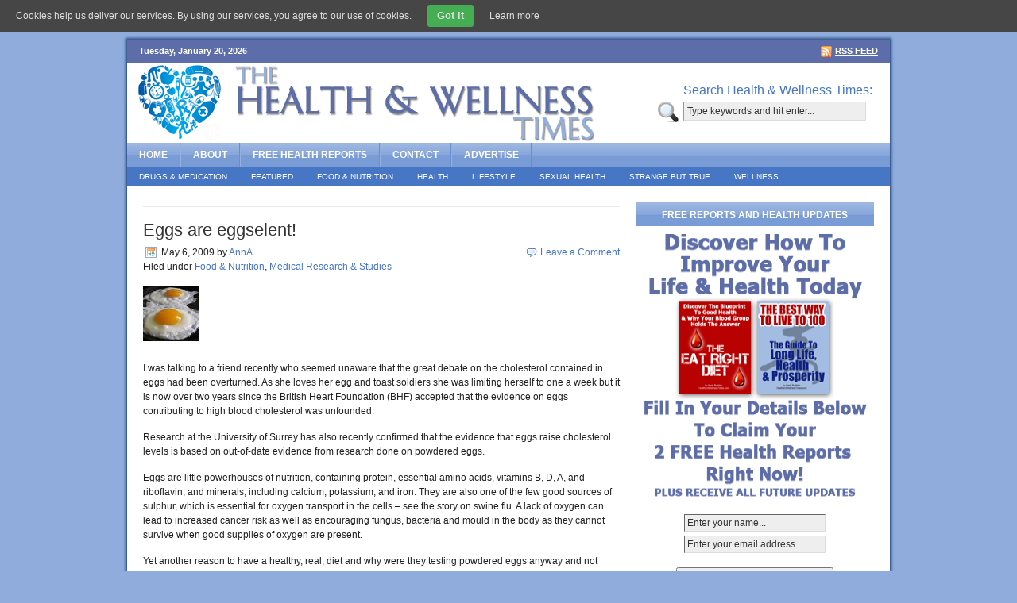

--- FILE ---
content_type: text/html; charset=UTF-8
request_url: https://www.healthandwellnesstimes.com/tag/eggs/
body_size: 10734
content:
<!DOCTYPE html PUBLIC "-//W3C//DTD XHTML 1.0 Transitional//EN" "http://www.w3.org/TR/xhtml1/DTD/xhtml1-transitional.dtd">
<html xmlns="http://www.w3.org/1999/xhtml">
<head profile="http://gmpg.org/xfn/11">
<meta http-equiv="Content-Type" content="text/html; charset=UTF-8" />
<meta name="distribution" content="global" />
<meta name="robots" content="follow, all" />
<meta name="language" content="en, sv" />
<meta name="verify-v1" content="yL2HYRar2CRbjJQriXlt2iSWyKhFky/OOFbl+rZnWW8=" />
<meta name="blogcatalog" content="9BC8978906" /> 
<title>Eggs | The Health and Wellness Times</title>

<link rel="Shortcut Icon" href="https://www.healthandwellnesstimes.com/wp-content/themes/revolution_city-10/images/favicon1.ico" type="image/x-icon" />
<link rel="alternate" type="application/rss+xml" title="RSS 2.0" href="https://www.healthandwellnesstimes.com/feed/" />
<link rel="alternate" type="text/xml" title="RSS .92" href="https://www.healthandwellnesstimes.com/feed/rss/" />
<link rel="alternate" type="application/atom+xml" title="Atom 0.3" href="https://www.healthandwellnesstimes.com/feed/atom/" />
<link rel="pingback" href="https://www.healthandwellnesstimes.com/xmlrpc.php" />
				
	<script type="text/javascript">//<![CDATA[
	// Google Analytics for WordPress by Yoast v4.1.3 | http://yoast.com/wordpress/google-analytics/
	var _gaq = _gaq || [];
	_gaq.push(['_setAccount','UA-5493593-4']);
	_gaq.push(['_trackPageview'],['_trackPageLoadTime']);
	(function() {
		var ga = document.createElement('script'); ga.type = 'text/javascript'; ga.async = true;
		ga.src = ('https:' == document.location.protocol ? 'https://ssl' : 'http://www') + '.google-analytics.com/ga.js';
		var s = document.getElementsByTagName('script')[0]; s.parentNode.insertBefore(ga, s);
	})();
	//]]></script>
<link rel="alternate" type="application/rss+xml" title="The Health and Wellness Times &raquo; eggs Tag Feed" href="https://www.healthandwellnesstimes.com/tag/eggs/feed/" />
<link rel='stylesheet' id='A2A_SHARE_SAVE-css'  href='https://www.healthandwellnesstimes.com/wp-content/plugins/add-to-any/addtoany.min.css?ver=1.3' type='text/css' media='all' />
<link rel='stylesheet' id='contact-form-7-css'  href='https://www.healthandwellnesstimes.com/wp-content/plugins/contact-form-7/styles.css?ver=2.4.6' type='text/css' media='all' />
<script type='text/javascript' src='https://www.healthandwellnesstimes.com/wp-includes/js/l10n.js?ver=20101110'></script>
<script type='text/javascript' src='https://www.healthandwellnesstimes.com/wp-includes/js/jquery/jquery.js?ver=1.6.1'></script>
<link rel="EditURI" type="application/rsd+xml" title="RSD" href="https://www.healthandwellnesstimes.com/xmlrpc.php?rsd" />
<link rel="wlwmanifest" type="application/wlwmanifest+xml" href="https://www.healthandwellnesstimes.com/wp-includes/wlwmanifest.xml" /> 
<link rel='index' title='The Health and Wellness Times' href='https://www.healthandwellnesstimes.com/' />
<meta name="generator" content="WordPress 3.2.1" />

<script type="text/javascript"><!--
var a2a_config=a2a_config||{},wpa2a={done:false,html_done:false,script_ready:false,script_load:function(){var a=document.createElement('script'),s=document.getElementsByTagName('script')[0];a.type='text/javascript';a.async=true;a.src='https://static.addtoany.com/menu/page.js';s.parentNode.insertBefore(a,s);wpa2a.script_load=function(){};},script_onready:function(){if(a2a.type=='page'){wpa2a.script_ready=true;if(wpa2a.html_done)wpa2a.init();}},init:function(){for(var i=0,el,target,targets=wpa2a.targets,length=targets.length;i<length;i++){el=document.getElementById('wpa2a_'+(i+1));target=targets[i];a2a_config.linkname=target.title;a2a_config.linkurl=target.url;if(el)a2a.init('page',{target:el});wpa2a.done=true;}}};a2a_config.tracking_callback=['ready',wpa2a.script_onready];
a2a_config.show_title=1;
//--></script>

<!-- All in One SEO Pack 1.6.13.3 by Michael Torbert of Semper Fi Web Design[549,594] -->
<link rel="canonical" href="https://www.healthandwellnesstimes.com/tag/eggs/" />
<!-- /all in one seo pack -->

	<!-- begin gallery scripts -->
    <link rel="stylesheet" href="https://www.healthandwellnesstimes.com/wp-content/plugins/featured-content-gallery/css/jd.gallery.css.php" type="text/css" media="screen" charset="utf-8"/>
	<link rel="stylesheet" href="https://www.healthandwellnesstimes.com/wp-content/plugins/featured-content-gallery/css/jd.gallery.css" type="text/css" media="screen" charset="utf-8"/>
	<script type="text/javascript" src="https://www.healthandwellnesstimes.com/wp-content/plugins/featured-content-gallery/scripts/mootools.v1.11.js"></script>
	<script type="text/javascript" src="https://www.healthandwellnesstimes.com/wp-content/plugins/featured-content-gallery/scripts/jd.gallery.js.php"></script>
	<script type="text/javascript" src="https://www.healthandwellnesstimes.com/wp-content/plugins/featured-content-gallery/scripts/jd.gallery.transitions.js"></script>
	<!-- end gallery scripts -->

			<link rel="stylesheet" type="text/css" href="https://www.healthandwellnesstimes.com/index.php?ak_action=aktt_css&v=2.4" />
			<script type="text/javascript" src="https://www.healthandwellnesstimes.com/index.php?ak_action=aktt_js&v=2.4"></script>
		
		<style type="text/css" media="screen">
			#catapult-cookie-bar {
				display: none;
				direction: ltr;
				color: #dddddd;
				min-height: 30px;
				position: fixed;
				left: 0;
				top: 0;
				width: 100%;
				z-index: 99999;
				padding:6px 20px 4px;
				background-color: #464646;
				text-align:left;
			}
			#catapult-cookie-bar a {
				color: #dddddd;
			}
			button#catapultCookie {
				margin:0 20px;
				line-height:20px;
				background:#45AE52;
				border:none;
				color: #dddddd;
				padding:4px 12px;
				border-radius: 3px;
				cursor: pointer;
				font-size: 13px;
				font-weight: bold;
			}
		</style><!--[if IE]>
<style type="text/css">
.addtoany_list a img{filter:alpha(opacity=70)}
.addtoany_list a:hover img,.addtoany_list a.addtoany_share_save img{filter:alpha(opacity=100)}
</style>
<![endif]-->

<style type="text/css" media="screen"><!-- @import url( https://www.healthandwellnesstimes.com/wp-content/themes/revolution_city-10/style.css ); --></style>
<link type="text/css" media="screen" rel="stylesheet" href="https://www.healthandwellnesstimes.com/wp-content/themes/revolution_city-10/tab.css"  />
<script src="https://www.healthandwellnesstimes.com/wp-content/themes/revolution_city-10/javascript/tabber.js" type="text/javascript"></script>

<script type="text/javascript"><!--//--><![CDATA[//><!--
sfHover = function() {
	if (!document.getElementsByTagName) return false;
	var sfEls = document.getElementById("nav").getElementsByTagName("li");

	// if you only have one main menu - delete the line below //
	var sfEls1 = document.getElementById("subnav").getElementsByTagName("li");
	//

	for (var i=0; i<sfEls.length; i++) {
		sfEls[i].onmouseover=function() {
			this.className+=" sfhover";
		}
		sfEls[i].onmouseout=function() {
			this.className=this.className.replace(new RegExp(" sfhover\\b"), "");
		}
	}

	// if you only have one main menu - delete the "for" loop below //
	for (var i=0; i<sfEls1.length; i++) {
		sfEls1[i].onmouseover=function() {
			this.className+=" sfhover1";
		}
		sfEls1[i].onmouseout=function() {
			this.className=this.className.replace(new RegExp(" sfhover1\\b"), "");
		}
	}
	//

}
if (window.attachEvent) window.attachEvent("onload", sfHover);
//--><!]]></script>

</head>

<body>

<div id="wrap">

	<div id="topnavbar">
	
		<div class="topnavbarleft">
			<p><script src="https://www.healthandwellnesstimes.com/wp-content/themes/revolution_city-10/javascript/date.js" type="text/javascript"></script></p>
		</div>

		<div class="topnavbarright">
		<p><a href="https://feedproxy.google.com/TheHealthAndWellnessTimes"><img style="vertical-align:middle" src="https://www.healthandwellnesstimes.com/wp-content/themes/revolution_city-10/images/rss.gif" alt="Subscribe to The Health and Wellness Times" /></a><a href="https://feedproxy.google.com/TheHealthAndWellnessTimes">RSS Feed</a><!--<a href="https://www.healthandwellnesstimes.com/comments/feed/"><img style="vertical-align:middle;margin-left:10px;" src="https://www.healthandwellnesstimes.com/wp-content/themes/revolution_city-10/images/rss.gif" alt="Subscribe to The Health and Wellness Times" /></a><a href="https://www.healthandwellnesstimes.com/comments/feed/">Comments</a> --></p>
		</div>
	</div>

<div id="header">

	<div class="headerleft">
		<a href="https://www.healthandwellnesstimes.com/"><img src="https://www.healthandwellnesstimes.com/wp-content/themes/revolution_city-10/images/logo.gif" alt="Health, Wellness, Nutrition, Wealth, Living" /></a>
	</div>
	
		
	<div class="headerright">
<h3>Search Health &amp; Wellness Times: </h3>
		<form id="searchform" method="get" action="/index.php">
		<input type="text" value="Type keywords and hit enter..." name="s" id="s-head" onfocus="if (this.value == 'Type keywords and hit enter...') {this.value = '';}" onblur="if (this.value == '') {this.value = 'Type keywords and hit enter...';}" /></form>
	</div>

</div>

<div id="navbar">

	<ul id="nav">
		<li><a href="https://www.healthandwellnesstimes.com">Home</a></li>
			<li class="page_item page-item-2"><a href="https://www.healthandwellnesstimes.com/about/" title="About">About</a></li>
<li class="page_item page-item-3224"><a href="https://www.healthandwellnesstimes.com/free-health-reports/" title="FREE Health Reports">FREE Health Reports</a></li>
<li class="page_item page-item-59"><a href="https://www.healthandwellnesstimes.com/contact/" title="Contact">Contact</a></li>
<li class="page_item page-item-3221"><a href="https://www.healthandwellnesstimes.com/advertise/" title="Advertise">Advertise</a></li>
	</ul>
	
</div>

<div style="clear:both;"></div>

<div id="subnavbar">
	<ul id="subnav">

			<li class="cat-item cat-item-11"><a href="https://www.healthandwellnesstimes.com/category/drugs-and-medication/" title="View all posts filed under Drugs &amp; Medication">Drugs &amp; Medication</a>
<ul class='children'>
	<li class="cat-item cat-item-37"><a href="https://www.healthandwellnesstimes.com/category/drugs-and-medication/medical-research-studies/" title="View all posts filed under Medical Research &amp; Studies">Medical Research &amp; Studies</a>
</li>
	<li class="cat-item cat-item-16"><a href="https://www.healthandwellnesstimes.com/category/drugs-and-medication/natural-medicine/" title="View all posts filed under Natural Medicine">Natural Medicine</a>
</li>
	<li class="cat-item cat-item-723"><a href="https://www.healthandwellnesstimes.com/category/drugs-and-medication/surgery/" title="View all posts filed under Surgery">Surgery</a>
</li>
</ul>
</li>
	<li class="cat-item cat-item-34"><a href="https://www.healthandwellnesstimes.com/category/featured/" title="View all posts filed under featured">featured</a>
</li>
	<li class="cat-item cat-item-20"><a href="https://www.healthandwellnesstimes.com/category/food-and-nutrition/" title="View all posts filed under Food &amp; Nutrition">Food &amp; Nutrition</a>
<ul class='children'>
	<li class="cat-item cat-item-36"><a href="https://www.healthandwellnesstimes.com/category/food-and-nutrition/diets/" title="View all posts filed under Diets">Diets</a>
</li>
	<li class="cat-item cat-item-12"><a href="https://www.healthandwellnesstimes.com/category/food-and-nutrition/vitamins-and-supplements/" title="View all posts filed under Vitamins &amp; Supplements">Vitamins &amp; Supplements</a>
</li>
</ul>
</li>
	<li class="cat-item cat-item-1"><a href="https://www.healthandwellnesstimes.com/category/general-health/" title="View all posts filed under Health">Health</a>
<ul class='children'>
	<li class="cat-item cat-item-10"><a href="https://www.healthandwellnesstimes.com/category/general-health/childrens-health/" title="View all posts filed under Childrens Health">Childrens Health</a>
</li>
	<li class="cat-item cat-item-13"><a href="https://www.healthandwellnesstimes.com/category/general-health/healthy-ageing-general-health/" title="View all posts filed under Healthy Ageing">Healthy Ageing</a>
</li>
	<li class="cat-item cat-item-8"><a href="https://www.healthandwellnesstimes.com/category/general-health/mens-health-health/" title="View all posts filed under Mens Health">Mens Health</a>
</li>
	<li class="cat-item cat-item-15"><a href="https://www.healthandwellnesstimes.com/category/general-health/mental-health/" title="View all posts filed under Mental Health">Mental Health</a>
</li>
	<li class="cat-item cat-item-9"><a href="https://www.healthandwellnesstimes.com/category/general-health/womens-health/" title="View all posts filed under Womens Health">Womens Health</a>
</li>
</ul>
</li>
	<li class="cat-item cat-item-14"><a href="https://www.healthandwellnesstimes.com/category/healthy-lifestyle/" title="View all posts filed under Lifestyle">Lifestyle</a>
<ul class='children'>
	<li class="cat-item cat-item-164"><a href="https://www.healthandwellnesstimes.com/category/healthy-lifestyle/at-home/" title="View all posts filed under At Home">At Home</a>
</li>
	<li class="cat-item cat-item-38"><a href="https://www.healthandwellnesstimes.com/category/healthy-lifestyle/at-work/" title="View all posts filed under At Work">At Work</a>
</li>
	<li class="cat-item cat-item-18"><a href="https://www.healthandwellnesstimes.com/category/healthy-lifestyle/fitness-and-sport/" title="View all posts filed under Fitness &amp; Sport">Fitness &amp; Sport</a>
</li>
	<li class="cat-item cat-item-19"><a href="https://www.healthandwellnesstimes.com/category/healthy-lifestyle/travel-health/" title="View all posts filed under Travel">Travel</a>
</li>
</ul>
</li>
	<li class="cat-item cat-item-17"><a href="https://www.healthandwellnesstimes.com/category/sexual-health/" title="View all posts filed under Sexual Health">Sexual Health</a>
</li>
	<li class="cat-item cat-item-709"><a href="https://www.healthandwellnesstimes.com/category/strange-but-true/" title="View all posts filed under Strange But True">Strange But True</a>
</li>
	<li class="cat-item cat-item-21"><a href="https://www.healthandwellnesstimes.com/category/wellness/" title="View all posts filed under Wellness">Wellness</a>
<ul class='children'>
	<li class="cat-item cat-item-48"><a href="https://www.healthandwellnesstimes.com/category/wellness/skincare/" title="View all posts filed under Skincare">Skincare</a>
</li>
</ul>
</li>
	</ul>
</div>

<div style="clear:both;"></div>
<div id="content"> 

	<div id="contentleft">
	
		<div class="postarea">
	
		<div class="breadcrumb">
		
</div>			
						<h1><a href="https://www.healthandwellnesstimes.com/eggs-are-eggselent/" rel="bookmark">Eggs are eggselent!</a></h1>
			
			<div class="date">
			
				<div class="dateleft">
					<p><span class="time">May 6, 2009</span> by <a href="https://www.healthandwellnesstimes.com/author/anna/" title="Posts by AnnA" rel="author">AnnA</a> &nbsp; <br /> Filed under <a href="https://www.healthandwellnesstimes.com/category/food-and-nutrition/" title="View all posts in Food &amp; Nutrition" rel="category tag">Food &amp; Nutrition</a>, <a href="https://www.healthandwellnesstimes.com/category/drugs-and-medication/medical-research-studies/" title="View all posts in Medical Research &amp; Studies" rel="category tag">Medical Research &amp; Studies</a></p> 
				</div>
				
				<div class="dateright">
					<p><span class="comment"><a href="https://www.healthandwellnesstimes.com/eggs-are-eggselent/#respond" title="Comment on Eggs are eggselent!">Leave a Comment</a></span></p> 
				</div>
				
			</div>
		
			<div style="float: right;margin: 2px;"><script type="text/javascript"><!--
google_ad_client = "pub-7344153808474064";
google_alternate_color = "FFFFFF";
google_ad_width = 468;
google_ad_height = 60;
google_ad_format = "468x60_as";
google_ad_type = "text";
google_ad_channel ="8130846927";
google_color_border = "FFFFFF";
google_color_link = "4776C5";
google_color_bg = "FFFFFF";
google_color_text = "202020";
google_color_url = "4776C5";
google_ui_features = "rc:0";
//--></script>
<script type="text/javascript" src="https://pagead2.googlesyndication.com/pagead/show_ads.js">
</script></div><p><img class="alignnone" title="eggs" src="https://www.healthandwellnesstimes.com/wp-content/uploads/2009/04/fried-eggs.jpg" alt="" width="70" height="70" /></p>
<p>I was talking to a friend recently who seemed unaware that the great debate on the cholesterol contained in eggs had been overturned. As she loves her egg and toast soldiers she was limiting herself to one a week but it is now over two years since the British Heart Foundation (BHF) accepted that the evidence on eggs contributing to high blood cholesterol was unfounded.</p>
<p>Research at the University of Surrey has also recently confirmed that the evidence that eggs raise cholesterol levels is based on out-of-date evidence from research done on powdered eggs.</p>
<p>Eggs are little powerhouses of nutrition, containing protein, essential amino acids, vitamins B, D, A, and riboflavin, and minerals, including calcium, potassium, and iron. They are also one of the few good sources of sulphur, which is essential for oxygen transport in the cells &#8211; see the story on swine flu. A lack of oxygen can lead to increased cancer risk as well as encouraging fungus, bacteria and mould in the body as they cannot survive when good supplies of oxygen are present.</p>
<p>Yet another reason to have a healthy, real, diet and why were they testing powdered eggs anyway and not actual eggs? Those previous finding for high cholesterol were based on the fact that the problem has always been oxidised cholesterol &#8211; cholesterol heated and exposed to air for an extended period. So a boiled egg presents no problem because the yolk sac insulates the cholesterol from oxidation &#8211; line up those toast soldiers and plan a long campaign!</p>
<div style="clear:both;"></div>
			
			<div class="postmeta2">
				<p><span class="tags">Tags: <a href="https://www.healthandwellnesstimes.com/tag/eggs/" rel="tag">eggs</a>, <a href="https://www.healthandwellnesstimes.com/tag/eggs-and-cholesterol/" rel="tag">eggs and cholesterol</a>, <a href="https://www.healthandwellnesstimes.com/tag/eggs-are-good-for-you/" rel="tag">eggs are good for you</a></span></p>
			</div>
			
						<h1><a href="https://www.healthandwellnesstimes.com/fried-eggs-can-benefit-cholesterol/" rel="bookmark">Fried eggs can benefit cholesterol!</a></h1>
			
			<div class="date">
			
				<div class="dateleft">
					<p><span class="time">April 2, 2009</span> by <a href="https://www.healthandwellnesstimes.com/author/anna/" title="Posts by AnnA" rel="author">AnnA</a> &nbsp; <br /> Filed under <a href="https://www.healthandwellnesstimes.com/category/featured/" title="View all posts in featured" rel="category tag">featured</a>, <a href="https://www.healthandwellnesstimes.com/category/food-and-nutrition/" title="View all posts in Food &amp; Nutrition" rel="category tag">Food &amp; Nutrition</a>, <a href="https://www.healthandwellnesstimes.com/category/drugs-and-medication/medical-research-studies/" title="View all posts in Medical Research &amp; Studies" rel="category tag">Medical Research &amp; Studies</a></p> 
				</div>
				
				<div class="dateright">
					<p><span class="comment"><a href="https://www.healthandwellnesstimes.com/fried-eggs-can-benefit-cholesterol/#respond" title="Comment on Fried eggs can benefit cholesterol!">Leave a Comment</a></span></p> 
				</div>
				
			</div>
		
			<div style="float: right;margin: 2px;"><script type="text/javascript"><!--
google_ad_client = "pub-7344153808474064";
google_alternate_color = "FFFFFF";
google_ad_width = 468;
google_ad_height = 60;
google_ad_format = "468x60_as";
google_ad_type = "text";
google_ad_channel ="8130846927";
google_color_border = "FFFFFF";
google_color_link = "4776C5";
google_color_bg = "FFFFFF";
google_color_text = "202020";
google_color_url = "4776C5";
google_ui_features = "rc:0";
//--></script>
<script type="text/javascript" src="https://pagead2.googlesyndication.com/pagead/show_ads.js">
</script></div><p><img class="alignnone size-full wp-image-2290" title="fried-eggs" src="https://www.healthandwellnesstimes.com/wp-content/uploads/2009/04/fried-eggs.jpg" alt="fried-eggs" width="70" height="70" /></p>
<p>You can&#8217;t entirely blame Edwina Currie, though anyone who writes as badly as she does ought to be blamed for something, but we have steadily been eating fewer and fewer eggs. The dreaded phrase &#8216;high in cholesterol&#8217; have sealed their fate, but ironically it now seems that new research shows they could actually reduce a risk factor for heart disease.</p>
<p>We have been warned over and over again about the dangers of eggs producing cholesterol that will clog up your arteries &#8211; though as cholesterol is essential to our health and wellbeing it has always been a mixed message.</p>
<p>The main target has been those people who have high blood pressure, and instead of a natural regime of exercise and diet many doctors have been prescribing an Angiotensin- Converting Enzyme (ACE) inhibitor drug. How about a couple of fried eggs instead? Two splendid Canadian researchers at the University of Alberta recently ran lab tests to see whether eating fried eggs or boiled eggs would produce greater amounts of ACE inhibitory peptides and the fried eggs were the winners!</p>
<p>They found that cooked eggs could generate a number of potent ACE inhibitory peptides and although I am not advocating you have them every day, do not remove them from your diet because of the cholesterol scare but eat in moderation &#8211; as you should do with all things in your diet.</p>
<p>Incidentally, the research that led to the egg/cholesterol scare was done on powdered eggs and the problem has always been cholesterol that has been heated and exposed to air for an extended period. This does not occur with &#8216;real&#8217; eggs as the yolk sac insulates the cholesterol from oxidation. Many doctors believe that there is no link between eggs and having high cholesterol levels and in fact if you don&#8217;t have enough cholesterol from food sources then your body is forced to manufacture it as it is essential for your health. This form of cholesterol that the body produces is more likely to be deposited in blood vessel walls than any form of cholesterol found in eggs.</p>
<p>Egg and chips anyone?</p>
<div style="clear:both;"></div>
			
			<div class="postmeta2">
				<p><span class="tags">Tags: <a href="https://www.healthandwellnesstimes.com/tag/cholesterol/" rel="tag">Cholesterol</a>, <a href="https://www.healthandwellnesstimes.com/tag/eggs/" rel="tag">eggs</a></span></p>
			</div>
			
						<h1><a href="https://www.healthandwellnesstimes.com/eggs-are-not-the-villains/" rel="bookmark">Eggs are not the villains</a></h1>
			
			<div class="date">
			
				<div class="dateleft">
					<p><span class="time">March 8, 2009</span> by <a href="https://www.healthandwellnesstimes.com/author/anna/" title="Posts by AnnA" rel="author">AnnA</a> &nbsp; <br /> Filed under <a href="https://www.healthandwellnesstimes.com/category/food-and-nutrition/" title="View all posts in Food &amp; Nutrition" rel="category tag">Food &amp; Nutrition</a>, <a href="https://www.healthandwellnesstimes.com/category/general-health/" title="View all posts in Health" rel="category tag">Health</a>, <a href="https://www.healthandwellnesstimes.com/category/drugs-and-medication/medical-research-studies/" title="View all posts in Medical Research &amp; Studies" rel="category tag">Medical Research &amp; Studies</a></p> 
				</div>
				
				<div class="dateright">
					<p><span class="comment"><a href="https://www.healthandwellnesstimes.com/eggs-are-not-the-villains/#respond" title="Comment on Eggs are not the villains">Leave a Comment</a></span></p> 
				</div>
				
			</div>
		
			<div style="float: right;margin: 2px;"><script type="text/javascript"><!--
google_ad_client = "pub-7344153808474064";
google_alternate_color = "FFFFFF";
google_ad_width = 468;
google_ad_height = 60;
google_ad_format = "468x60_as";
google_ad_type = "text";
google_ad_channel ="8130846927";
google_color_border = "FFFFFF";
google_color_link = "4776C5";
google_color_bg = "FFFFFF";
google_color_text = "202020";
google_color_url = "4776C5";
google_ui_features = "rc:0";
//--></script>
<script type="text/javascript" src="https://pagead2.googlesyndication.com/pagead/show_ads.js">
</script></div><p><img class="alignnone size-full wp-image-2116" title="eggs" src="https://www.healthandwellnesstimes.com/wp-content/uploads/2009/03/eggs.png" alt="eggs" width="70" height="70" /></p>
<p>We&#8217;ve always been told that eggs are bad for our heart, and especially for raising cholesterol levels. But now researchers have reported in the Journal of Agricultural and Food Chemistry that they can reduce high blood pressure, another risk to heart health. Boiled and fried eggs act as a natural ACE inhibitor, which reduces blood pressure levels &#8211; and fried eggs are the more powerful of the two. This new study follows recent papers that suggested healthy people can eat eggs without increasing their heart disease risk, and just to celebrate I am off to have egg and chips!</p>
<div style="clear:both;"></div>
			
			<div class="postmeta2">
				<p><span class="tags">Tags: <a href="https://www.healthandwellnesstimes.com/tag/eggs/" rel="tag">eggs</a></span></p>
			</div>
			
						<h1><a href="https://www.healthandwellnesstimes.com/selenium-has-role-in-preventing-high-risk-bladder-cancer/" rel="bookmark">Selenium has role in preventing high risk bladder cancer</a></h1>
			
			<div class="date">
			
				<div class="dateleft">
					<p><span class="time">December 29, 2008</span> by <a href="https://www.healthandwellnesstimes.com/author/anna/" title="Posts by AnnA" rel="author">AnnA</a> &nbsp; <br /> Filed under <a href="https://www.healthandwellnesstimes.com/category/featured/" title="View all posts in featured" rel="category tag">featured</a>, <a href="https://www.healthandwellnesstimes.com/category/general-health/healthy-ageing-general-health/" title="View all posts in Healthy Ageing" rel="category tag">Healthy Ageing</a>, <a href="https://www.healthandwellnesstimes.com/category/drugs-and-medication/medical-research-studies/" title="View all posts in Medical Research &amp; Studies" rel="category tag">Medical Research &amp; Studies</a>, <a href="https://www.healthandwellnesstimes.com/category/general-health/mens-health-health/" title="View all posts in Mens Health" rel="category tag">Mens Health</a>, <a href="https://www.healthandwellnesstimes.com/category/drugs-and-medication/natural-medicine/" title="View all posts in Natural Medicine" rel="category tag">Natural Medicine</a>, <a href="https://www.healthandwellnesstimes.com/category/general-health/womens-health/" title="View all posts in Womens Health" rel="category tag">Womens Health</a></p> 
				</div>
				
				<div class="dateright">
					<p><span class="comment"><a href="https://www.healthandwellnesstimes.com/selenium-has-role-in-preventing-high-risk-bladder-cancer/#respond" title="Comment on Selenium has role in preventing high risk bladder cancer">Leave a Comment</a></span></p> 
				</div>
				
			</div>
		
			<p><a href="https://www.healthandwellnesstimes.com/wp-content/uploads/2009/01/brazil-nuts1.jpg"><img class="alignnone size-medium wp-image-1675" title="brazil-nuts1" src="https://www.healthandwellnesstimes.com/wp-content/uploads/2009/01/brazil-nuts1.jpg" alt="" width="70" height="70" /></a></p>
<p>Selenium is an essential trace element that we need for health, and now it seems it could play an important role in preventing high risk-bladder cancer for certain groups of people. Researchers from Dartmouth Medical School this month reported in a journal of the American Association for Cancer Research that although not true for everyone some groups who had been newly diagnosed with bladder cancer showed significant reductions in their cancer when they were found to have higher rates of selenium than average in their bodies. The groups affected were women, moderate smokers and those with p53 positive cancer. While other studies have shown a similar association between selenium and bladder cancer among women, this study is one of the first to show an association between selenium and p53 positive bladder cancer. Selenium is a trace element found widely in the environment and good food sources include Brazil nuts, bread, fish, meat and eggs Christmas excess &#8211; be prepared!.</p>
<div style="clear:both;"></div>
			
			<div class="postmeta2">
				<p><span class="tags">Tags: <a href="https://www.healthandwellnesstimes.com/tag/brazil-nuts/" rel="tag">Brazil nuts</a>, <a href="https://www.healthandwellnesstimes.com/tag/bread/" rel="tag">bread</a>, <a href="https://www.healthandwellnesstimes.com/tag/eggs/" rel="tag">eggs</a>, <a href="https://www.healthandwellnesstimes.com/tag/fish/" rel="tag">fish</a>, <a href="https://www.healthandwellnesstimes.com/tag/meat/" rel="tag">meat</a>, <a href="https://www.healthandwellnesstimes.com/tag/p53-positive-bladder-cancer/" rel="tag">p53 positive bladder cancer</a>, <a href="https://www.healthandwellnesstimes.com/tag/preventing-high-risk-bladder-cancer/" rel="tag">preventing high risk-bladder cancer</a>, <a href="https://www.healthandwellnesstimes.com/tag/selenium/" rel="tag">Selenium</a></span></p>
			</div>
			
						<h1><a href="https://www.healthandwellnesstimes.com/diabetes-updates/" rel="bookmark">Diabetes Updates</a></h1>
			
			<div class="date">
			
				<div class="dateleft">
					<p><span class="time">December 1, 2008</span> by <a href="https://www.healthandwellnesstimes.com/author/anna/" title="Posts by AnnA" rel="author">AnnA</a> &nbsp; <br /> Filed under <a href="https://www.healthandwellnesstimes.com/category/healthy-lifestyle/at-work/" title="View all posts in At Work" rel="category tag">At Work</a>, <a href="https://www.healthandwellnesstimes.com/category/featured/" title="View all posts in featured" rel="category tag">featured</a>, <a href="https://www.healthandwellnesstimes.com/category/food-and-nutrition/" title="View all posts in Food &amp; Nutrition" rel="category tag">Food &amp; Nutrition</a>, <a href="https://www.healthandwellnesstimes.com/category/drugs-and-medication/medical-research-studies/" title="View all posts in Medical Research &amp; Studies" rel="category tag">Medical Research &amp; Studies</a></p> 
				</div>
				
				<div class="dateright">
					<p><span class="comment"><a href="https://www.healthandwellnesstimes.com/diabetes-updates/#respond" title="Comment on Diabetes Updates">Leave a Comment</a></span></p> 
				</div>
				
			</div>
		
			<p><a href="https://www.healthandwellnesstimes.com/wp-content/uploads/2008/12/salmon.png"><img class="alignnone size-medium wp-image-1560" title="salmon" src="https://www.healthandwellnesstimes.com/wp-content/uploads/2008/12/salmon.png" alt="" width="70" height="70" /></a></p>
<p>With over 2.3 million diabetics in the UK, and a further 750000 people who have the condition but don&#8217;t know it, I like to keep you updated and there are two new developments to report this week &#8211; both involving everyday food items.</p>
<p>First let&#8217;s do the positive and give you yet another reason to eat more fish. A UK study has found that in a study of 517 diabetics those who had fish less than once a week were four times more likely to have albumin in their system, a protein whose presence indicates kidney damage. This is a serious complication of diabetes and the study suggests that eating fish at least twice a week could help protect diabetics from this potential problem. The researchers didn&#8217;t single out any particular variety of fish, so help your diabetes, and your heart, by having oily fish like salmon and salt water fish like haddock at least twice a week to get the maximum benefit.</p>
<p>Fish is also of benefit for eye health, so keep reading.</p>
<p>AND A WARNING If you go to work, or play, on an egg then you want to rethink your breakfast options. Over twenty years of research funded by the National Cancer Institute and the National Heart, Lung, and Blood Institute seems to indicate that people who eat eggs every day may substantially increase their risk of type 2 diabetes.</p>
<p>Men who ate seven or more eggs a week were 58% more likely to develop type 2 diabetes than those who did not eat any eggs. However, the problem is potentially greater for women as they are 77% more likely to become diabetic if they ate an egg a day. The research was reported online in the magazine Diabetes Care.</p>
<p>A single egg contains about 200 mg of cholesterol and adds about 1.5 g of saturated fat to the diet, both of which increase diabetes risk, and the exact risk figures are:</p>
<p>Men<br />
9% for less than one egg a week<br />
9% for one egg a week<br />
18% for two to four eggs a week<br />
46% for five to six eggs a week<br />
58% for seven or more eggs a week</p>
<p>Women<br />
% for less than one egg a week<br />
3% for one egg a week<br />
19% for two to four eggs a week<br />
18% for five to six eggs a week<br />
77% for seven or more a week</p>
<p>This does not mean giving up eggs entirely, they are a beneficial food, but it might be wise to limit your intake if you have any other risk factors for diabetes. These include being overweight, not taking any exercise, and long term use of drugs such as diuretics and steroids as they can impair insulin secretion from the pancreas.</p>
<div style="clear:both;"></div>
			
			<div class="postmeta2">
				<p><span class="tags">Tags: <a href="https://www.healthandwellnesstimes.com/tag/diabetes/" rel="tag">diabetes</a>, <a href="https://www.healthandwellnesstimes.com/tag/diabetics/" rel="tag">diabetics</a>, <a href="https://www.healthandwellnesstimes.com/tag/eat-more-fish/" rel="tag">eat more fish</a>, <a href="https://www.healthandwellnesstimes.com/tag/eggs/" rel="tag">eggs</a></span></p>
			</div>
			
						<p></p>
			
		</div>
				
	</div>
	
<!-- begin sidebar -->
<div id="sidebar">
	<div class="newsletter">
		<h2>Free Reports and Health Updates</h2>

        <a href="https://www.healthandwellnesstimes.com/free-health-reports/"><img src="https://www.healthandwellnesstimes.com/bonus-gifts.png" alt="Health and Wellness free reports" width="297" height="338" border="0" /></a>
<form method="post" action="https://www.aweber.com/scripts/addlead.pl" target="_new">

<input type="hidden" name="meta_web_form_id" value="1353916276">
<input type="hidden" name="meta_split_id" value="">
<input type="hidden" name="unit" value="healthy-times">
<input type="hidden" name="redirect" value="https://www.healthandwellnesstimes.com/thankyouvo" id="redirect_405195363a0ea467fd0b4991c448d0df">
<input type="hidden" name="meta_redirect_onlist" value="https://www.healthandwellnesstimes.com/sorry-please-try-again/">
<input type="hidden" name="meta_adtracking" value="H&W_Widget_Sign_Up" />
<input type="hidden" name="meta_message" value="1">
<input type="hidden" name="meta_required" value="from">
<input type="hidden" name="meta_forward_vars" value="0">
<p align="center"><input type="text" value="Enter your name..." id="subbox" onfocus="if (this.value == 'Enter your name...') {this.value = '';}" onblur="if (this.value == '') {this.value = 'Enter your name...';}" name="name"/>
<p align="center"><input type="text" value="Enter your email address..." id="subbox" onfocus="if (this.value == 'Enter your email address...') {this.value = '';}" onblur="if (this.value == '') {this.value = 'Enter your email address...';}" name="from"/>
<p align="center"></br>
<input type="submit" value="Rush Me My Free Reports Now" />
</p>
</form>	
</div>
		

	<div class="adsense">
		<!--To activate your Google AdSense ad, go to your WP dashboard and go to Presentation -> Revolution City Options and enter your Google Adsense Code.-->
		<script type="text/javascript"><!--
google_ad_client = "pub-7344153808474064";
/* 300x250*/
google_ad_slot = "4519428800";
google_ad_width = 300;
google_ad_height = 250;
//-->
</script>
<script type="text/javascript"
src="https://pagead2.googlesyndication.com/pagead/show_ads.js">
</script>	

	</div>

	
	<div class="widgetarea">
	
	<ul id="sidebarwidgeted">
	
		
		<li id="recent-posts">
		<h2>Recent Health Articles</h2>
			<ul>
					<li><a href='https://www.healthandwellnesstimes.com/how-does-the-acai-berry-facilitate-weight-loss/' title='How does the Acai Berry facilitate weight loss?'>How does the Acai Berry facilitate weight loss?</a></li>
	<li><a href='https://www.healthandwellnesstimes.com/diet-drinks-can-increase-your-waistline-and-put-weight-on-2/' title='Diet Drinks Can Increase Your Waistline and Put Weight On'>Diet Drinks Can Increase Your Waistline and Put Weight On</a></li>
	<li><a href='https://www.healthandwellnesstimes.com/west-highland-white-terriers-could-help-your-health-2/' title='West Highland White Terriers Could Help Your Health'>West Highland White Terriers Could Help Your Health</a></li>
	<li><a href='https://www.healthandwellnesstimes.com/is-your-smartphone-making-your-eyes-tired/' title='Is Your Smartphone Making Your Eyes Tired?'>Is Your Smartphone Making Your Eyes Tired?</a></li>
	<li><a href='https://www.healthandwellnesstimes.com/do-solar-flares-affect-our-health/' title='Do Solar Flares Affect Our Health?'>Do Solar Flares Affect Our Health?</a></li>
			</ul>
		</li>
		
		
	</ul>
	
	</div>

	<!-- begin l_sidebar -->

<div id="l_sidebar">

	<ul id="l_sidebarwidgeted">
	
	<li id="categories-3" class="widget widget_categories"><h2 class="widgettitle">Categories</h2>
		<ul>
	<li class="cat-item cat-item-11"><a href="https://www.healthandwellnesstimes.com/category/drugs-and-medication/" title="View all posts filed under Drugs &amp; Medication">Drugs &amp; Medication</a>
<ul class='children'>
	<li class="cat-item cat-item-37"><a href="https://www.healthandwellnesstimes.com/category/drugs-and-medication/medical-research-studies/" title="View all posts filed under Medical Research &amp; Studies">Medical Research &amp; Studies</a>
</li>
	<li class="cat-item cat-item-16"><a href="https://www.healthandwellnesstimes.com/category/drugs-and-medication/natural-medicine/" title="View all posts filed under Natural Medicine">Natural Medicine</a>
</li>
	<li class="cat-item cat-item-723"><a href="https://www.healthandwellnesstimes.com/category/drugs-and-medication/surgery/" title="View all posts filed under Surgery">Surgery</a>
</li>
</ul>
</li>
	<li class="cat-item cat-item-34"><a href="https://www.healthandwellnesstimes.com/category/featured/" title="View all posts filed under featured">featured</a>
</li>
	<li class="cat-item cat-item-20"><a href="https://www.healthandwellnesstimes.com/category/food-and-nutrition/" title="View all posts filed under Food &amp; Nutrition">Food &amp; Nutrition</a>
<ul class='children'>
	<li class="cat-item cat-item-36"><a href="https://www.healthandwellnesstimes.com/category/food-and-nutrition/diets/" title="View all posts filed under Diets">Diets</a>
</li>
	<li class="cat-item cat-item-12"><a href="https://www.healthandwellnesstimes.com/category/food-and-nutrition/vitamins-and-supplements/" title="View all posts filed under Vitamins &amp; Supplements">Vitamins &amp; Supplements</a>
</li>
</ul>
</li>
	<li class="cat-item cat-item-1"><a href="https://www.healthandwellnesstimes.com/category/general-health/" title="View all posts filed under Health">Health</a>
<ul class='children'>
	<li class="cat-item cat-item-10"><a href="https://www.healthandwellnesstimes.com/category/general-health/childrens-health/" title="View all posts filed under Childrens Health">Childrens Health</a>
</li>
	<li class="cat-item cat-item-13"><a href="https://www.healthandwellnesstimes.com/category/general-health/healthy-ageing-general-health/" title="View all posts filed under Healthy Ageing">Healthy Ageing</a>
</li>
	<li class="cat-item cat-item-8"><a href="https://www.healthandwellnesstimes.com/category/general-health/mens-health-health/" title="View all posts filed under Mens Health">Mens Health</a>
</li>
	<li class="cat-item cat-item-15"><a href="https://www.healthandwellnesstimes.com/category/general-health/mental-health/" title="View all posts filed under Mental Health">Mental Health</a>
</li>
	<li class="cat-item cat-item-9"><a href="https://www.healthandwellnesstimes.com/category/general-health/womens-health/" title="View all posts filed under Womens Health">Womens Health</a>
</li>
</ul>
</li>
	<li class="cat-item cat-item-14"><a href="https://www.healthandwellnesstimes.com/category/healthy-lifestyle/" title="View all posts filed under Lifestyle">Lifestyle</a>
<ul class='children'>
	<li class="cat-item cat-item-164"><a href="https://www.healthandwellnesstimes.com/category/healthy-lifestyle/at-home/" title="View all posts filed under At Home">At Home</a>
</li>
	<li class="cat-item cat-item-38"><a href="https://www.healthandwellnesstimes.com/category/healthy-lifestyle/at-work/" title="View all posts filed under At Work">At Work</a>
</li>
	<li class="cat-item cat-item-18"><a href="https://www.healthandwellnesstimes.com/category/healthy-lifestyle/fitness-and-sport/" title="View all posts filed under Fitness &amp; Sport">Fitness &amp; Sport</a>
</li>
	<li class="cat-item cat-item-19"><a href="https://www.healthandwellnesstimes.com/category/healthy-lifestyle/travel-health/" title="View all posts filed under Travel">Travel</a>
</li>
</ul>
</li>
	<li class="cat-item cat-item-17"><a href="https://www.healthandwellnesstimes.com/category/sexual-health/" title="View all posts filed under Sexual Health">Sexual Health</a>
</li>
	<li class="cat-item cat-item-709"><a href="https://www.healthandwellnesstimes.com/category/strange-but-true/" title="View all posts filed under Strange But True">Strange But True</a>
</li>
	<li class="cat-item cat-item-21"><a href="https://www.healthandwellnesstimes.com/category/wellness/" title="View all posts filed under Wellness">Wellness</a>
<ul class='children'>
	<li class="cat-item cat-item-48"><a href="https://www.healthandwellnesstimes.com/category/wellness/skincare/" title="View all posts filed under Skincare">Skincare</a>
</li>
</ul>
</li>
		</ul>
</li>
<li id="archives-3" class="widget widget_archive"><h2 class="widgettitle">Monthly Articles</h2>
		<select name="archive-dropdown" onchange='document.location.href=this.options[this.selectedIndex].value;'> <option value="">Select Month</option> 	<option value='https://www.healthandwellnesstimes.com/2011/11/'> November 2011 </option>
	<option value='https://www.healthandwellnesstimes.com/2011/08/'> August 2011 </option>
	<option value='https://www.healthandwellnesstimes.com/2011/07/'> July 2011 </option>
	<option value='https://www.healthandwellnesstimes.com/2011/06/'> June 2011 </option>
	<option value='https://www.healthandwellnesstimes.com/2011/05/'> May 2011 </option>
	<option value='https://www.healthandwellnesstimes.com/2011/04/'> April 2011 </option>
	<option value='https://www.healthandwellnesstimes.com/2011/03/'> March 2011 </option>
	<option value='https://www.healthandwellnesstimes.com/2011/02/'> February 2011 </option>
	<option value='https://www.healthandwellnesstimes.com/2011/01/'> January 2011 </option>
	<option value='https://www.healthandwellnesstimes.com/2010/12/'> December 2010 </option>
	<option value='https://www.healthandwellnesstimes.com/2010/11/'> November 2010 </option>
	<option value='https://www.healthandwellnesstimes.com/2010/10/'> October 2010 </option>
	<option value='https://www.healthandwellnesstimes.com/2010/09/'> September 2010 </option>
	<option value='https://www.healthandwellnesstimes.com/2010/08/'> August 2010 </option>
	<option value='https://www.healthandwellnesstimes.com/2010/07/'> July 2010 </option>
	<option value='https://www.healthandwellnesstimes.com/2010/06/'> June 2010 </option>
	<option value='https://www.healthandwellnesstimes.com/2010/05/'> May 2010 </option>
	<option value='https://www.healthandwellnesstimes.com/2010/04/'> April 2010 </option>
	<option value='https://www.healthandwellnesstimes.com/2010/03/'> March 2010 </option>
	<option value='https://www.healthandwellnesstimes.com/2010/02/'> February 2010 </option>
	<option value='https://www.healthandwellnesstimes.com/2010/01/'> January 2010 </option>
	<option value='https://www.healthandwellnesstimes.com/2009/12/'> December 2009 </option>
	<option value='https://www.healthandwellnesstimes.com/2009/11/'> November 2009 </option>
	<option value='https://www.healthandwellnesstimes.com/2009/10/'> October 2009 </option>
	<option value='https://www.healthandwellnesstimes.com/2009/09/'> September 2009 </option>
	<option value='https://www.healthandwellnesstimes.com/2009/08/'> August 2009 </option>
	<option value='https://www.healthandwellnesstimes.com/2009/07/'> July 2009 </option>
	<option value='https://www.healthandwellnesstimes.com/2009/06/'> June 2009 </option>
	<option value='https://www.healthandwellnesstimes.com/2009/05/'> May 2009 </option>
	<option value='https://www.healthandwellnesstimes.com/2009/04/'> April 2009 </option>
	<option value='https://www.healthandwellnesstimes.com/2009/03/'> March 2009 </option>
	<option value='https://www.healthandwellnesstimes.com/2009/02/'> February 2009 </option>
	<option value='https://www.healthandwellnesstimes.com/2009/01/'> January 2009 </option>
	<option value='https://www.healthandwellnesstimes.com/2008/12/'> December 2008 </option>
	<option value='https://www.healthandwellnesstimes.com/2008/11/'> November 2008 </option>
	<option value='https://www.healthandwellnesstimes.com/2008/10/'> October 2008 </option>
	<option value='https://www.healthandwellnesstimes.com/2008/09/'> September 2008 </option>
	<option value='https://www.healthandwellnesstimes.com/2008/08/'> August 2008 </option>
	<option value='https://www.healthandwellnesstimes.com/2008/07/'> July 2008 </option>
	<option value='https://www.healthandwellnesstimes.com/2008/06/'> June 2008 </option>
	<option value='https://www.healthandwellnesstimes.com/2008/05/'> May 2008 </option>
	<option value='https://www.healthandwellnesstimes.com/2008/04/'> April 2008 </option>
	<option value='https://www.healthandwellnesstimes.com/2008/03/'> March 2008 </option>
	<option value='https://www.healthandwellnesstimes.com/2008/02/'> February 2008 </option>
	<option value='https://www.healthandwellnesstimes.com/2008/01/'> January 2008 </option>
	<option value='https://www.healthandwellnesstimes.com/2007/12/'> December 2007 </option>
	<option value='https://www.healthandwellnesstimes.com/2007/11/'> November 2007 </option>
	<option value='https://www.healthandwellnesstimes.com/2007/10/'> October 2007 </option>
	<option value='https://www.healthandwellnesstimes.com/2007/09/'> September 2007 </option>
 </select>
</li>
	
	</ul>
	
</div>

<!-- end l_sidebar -->	
	<!-- begin r_sidebar -->

<div id="r_sidebar">

	<ul id="r_sidebarwidgeted">
	
		
		<!--To define the 120x600 ad, go to your WP dashboard and go to Presentation -> Revolution City Options and enter the ad code.-->
	
		<li id="ads">
		<h2>Healthy Links</h2>
			<script type="text/javascript"><!--
google_ad_client = "pub-7344153808474064";
/* 120x600 */
google_ad_slot = "1779586386";
google_ad_width = 120;
google_ad_height = 600;
//-->
</script>
<script type="text/javascript"
src="https://pagead2.googlesyndication.com/pagead/show_ads.js">
</script>
<div>
</div>		</li>

	
	</ul>
	
</div>

<!-- end r_sidebar -->
	
</div>



<!-- end sidebar -->		
</div>

<!-- The main column ends  -->

<!-- begin footer -->

<div style="clear:both;"></div>

<div id="footer">

	<p>All trademarks and copyrights on this page are owned by their respective owners. All article comments are owned by the comment poster. <br>Everything else copyright &copy; <a href="https://www.healthandwellnesstimes.com">Health and Wellness</a> Times 2007 - 2021
	| All Rights Reserved |  <a href="https://www.healthandwellnesstimes.com/privacy/">Privacy</a> | <a href="https://www.healthandwellnesstimes.com/terms/">Terms</a> <p id="copyright">  </p><div class="footerright">
<A HREF="https://www.copyscape.com/"><IMG SRC="https://banners.copyscape.com/images/cs-wh-3d-88x31.gif" ALT="Page copy protected against web site content infringement by Copyscape" TITLE="Do not copy content from the page. Plagiarism will be detected by Copyscape." WIDTH="88" HEIGHT="31" BORDER="0"></A>
</div>
</div>
<script type='text/javascript' src='https://www.healthandwellnesstimes.com/wp-content/plugins/contact-form-7/jquery.form.js?ver=2.52'></script>
<script type='text/javascript' src='https://www.healthandwellnesstimes.com/wp-content/plugins/contact-form-7/scripts.js?ver=2.4.6'></script>
<script type='text/javascript' src='https://www.healthandwellnesstimes.com/wp-content/plugins/uk-cookie-consent/js/uk-cookie-consent-js.js?ver=1.8'></script>

<script type="text/javascript"><!--
wpa2a.targets=[];
wpa2a.html_done=true;if(wpa2a.script_ready&&!wpa2a.done)wpa2a.init();wpa2a.script_load();
//--></script>
	<script type="text/javascript">
		jQuery(document).ready(function(){
			if(!catapultReadCookie("catAccCookies")){//If the cookie has not been set
				jQuery("#catapult-cookie-bar").show();
									jQuery("html").css("margin-top","30px");
							}
		});
	</script>
<div id="catapult-cookie-bar">Cookies help us deliver our services. By using our services, you agree to our use of cookies.<button id="catapultCookie" tabindex=1 onclick="catapultAcceptCookies();">Got it</button><a tabindex=1 href="https://www.healthandwellnesstimes.com/cookie-policy">Learn more</a></div></div>
<script defer src="https://static.cloudflareinsights.com/beacon.min.js/vcd15cbe7772f49c399c6a5babf22c1241717689176015" integrity="sha512-ZpsOmlRQV6y907TI0dKBHq9Md29nnaEIPlkf84rnaERnq6zvWvPUqr2ft8M1aS28oN72PdrCzSjY4U6VaAw1EQ==" data-cf-beacon='{"version":"2024.11.0","token":"e8c28faaf32f46c48c5d5dd3771fda36","r":1,"server_timing":{"name":{"cfCacheStatus":true,"cfEdge":true,"cfExtPri":true,"cfL4":true,"cfOrigin":true,"cfSpeedBrain":true},"location_startswith":null}}' crossorigin="anonymous"></script>
</body>
</html>

--- FILE ---
content_type: text/html; charset=utf-8
request_url: https://www.google.com/recaptcha/api2/aframe
body_size: 268
content:
<!DOCTYPE HTML><html><head><meta http-equiv="content-type" content="text/html; charset=UTF-8"></head><body><script nonce="VvwftIZVozoY51Hn2Uzujg">/** Anti-fraud and anti-abuse applications only. See google.com/recaptcha */ try{var clients={'sodar':'https://pagead2.googlesyndication.com/pagead/sodar?'};window.addEventListener("message",function(a){try{if(a.source===window.parent){var b=JSON.parse(a.data);var c=clients[b['id']];if(c){var d=document.createElement('img');d.src=c+b['params']+'&rc='+(localStorage.getItem("rc::a")?sessionStorage.getItem("rc::b"):"");window.document.body.appendChild(d);sessionStorage.setItem("rc::e",parseInt(sessionStorage.getItem("rc::e")||0)+1);localStorage.setItem("rc::h",'1768938900199');}}}catch(b){}});window.parent.postMessage("_grecaptcha_ready", "*");}catch(b){}</script></body></html>